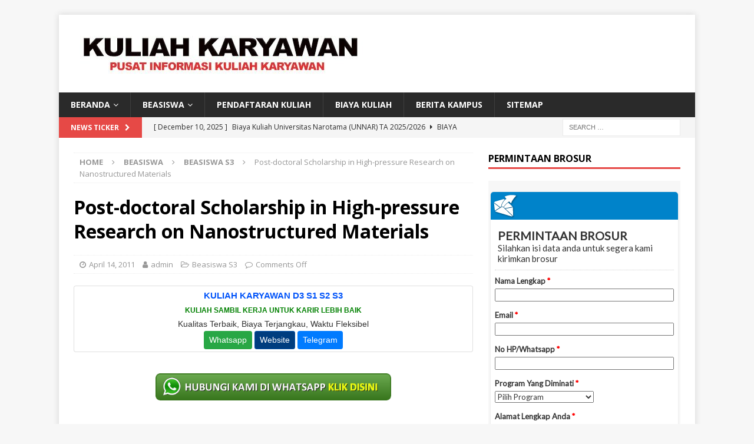

--- FILE ---
content_type: text/html; charset=UTF-8
request_url: https://perkuliahankaryawan.com/post-doctoral-scholarship-in-high-pressure-research-on-nanostructured-materials/
body_size: 13398
content:
<!DOCTYPE html>
<html class="no-js mh-one-sb" lang="en-US">
<head>
<!-- Histats.com  START  (aync)-->
<script type="text/javascript">var _Hasync= _Hasync|| [];
_Hasync.push(['Histats.start', '1,2016142,4,0,0,0,00010000']);
_Hasync.push(['Histats.fasi', '1']);
_Hasync.push(['Histats.track_hits', '']);
(function() {
var hs = document.createElement('script'); hs.type = 'text/javascript'; hs.async = true;
hs.src = ('//s10.histats.com/js15_as.js');
(document.getElementsByTagName('head')[0] || document.getElementsByTagName('body')[0]).appendChild(hs);
})();</script>
<noscript><a href="/" target="_blank"><img  src="//sstatic1.histats.com/0.gif?2016142&101" alt="" border="0"></a></noscript>
<!-- Histats.com  END  -->
<!-- Histats.com  START  (aync)-->
<script type="text/javascript">var _Hasync= _Hasync|| [];
_Hasync.push(['Histats.start', '1,3723749,4,0,0,0,00010000']);
_Hasync.push(['Histats.fasi', '1']);
_Hasync.push(['Histats.track_hits', '']);
(function() {
var hs = document.createElement('script'); hs.type = 'text/javascript'; hs.async = true;
hs.src = ('//s10.histats.com/js15_as.js');
(document.getElementsByTagName('head')[0] || document.getElementsByTagName('body')[0]).appendChild(hs);
})();</script>
<noscript><a href="/" target="_blank"><img  src="//sstatic1.histats.com/0.gif?3723749&101" alt="" border="0"></a></noscript>
<!-- Histats.com  END  -->

<!--Start of Tawk.to Script-->
<script type="text/javascript">
var Tawk_API=Tawk_API||{}, Tawk_LoadStart=new Date();
(function(){
var s1=document.createElement("script"),s0=document.getElementsByTagName("script")[0];
s1.async=true;
s1.src='https://embed.tawk.to/5eec80994a7c6258179aef29/default';
s1.charset='UTF-8';
s1.setAttribute('crossorigin','*');
s0.parentNode.insertBefore(s1,s0);
})();
</script>
<!--End of Tawk.to Script-->


<meta name="google-site-verification"content="yBcb7aNYLiAbVzy0nGvD2nU1_Fb7p0_paevf2LiUyyI" />
<meta charset="UTF-8">
<meta name="viewport" content="width=device-width, initial-scale=1.0">
<link rel="profile" href="http://gmpg.org/xfn/11" />
<meta name='robots' content='index, follow, max-image-preview:large, max-snippet:-1, max-video-preview:-1' />

	<!-- This site is optimized with the Yoast SEO plugin v26.7 - https://yoast.com/wordpress/plugins/seo/ -->
	<title>Post-doctoral Scholarship in High-pressure Research on Nanostructured Materials - Perkuliahan Karyawan</title>
	<meta name="description" content="Berikut ini Perkuliahan Karyawan menyajikan tentang Post-doctoral Scholarship in High-pressure Research on Nanostructured Materials, semoga bermanfaat" />
	<link rel="canonical" href="https://perkuliahankaryawan.com/post-doctoral-scholarship-in-high-pressure-research-on-nanostructured-materials/" />
	<meta property="og:locale" content="en_US" />
	<meta property="og:type" content="article" />
	<meta property="og:title" content="Post-doctoral Scholarship in High-pressure Research on Nanostructured Materials - Perkuliahan Karyawan" />
	<meta property="og:description" content="Berikut ini Perkuliahan Karyawan menyajikan tentang Post-doctoral Scholarship in High-pressure Research on Nanostructured Materials, semoga bermanfaat" />
	<meta property="og:url" content="https://perkuliahankaryawan.com/post-doctoral-scholarship-in-high-pressure-research-on-nanostructured-materials/" />
	<meta property="og:site_name" content="Perkuliahan Karyawan" />
	<meta property="article:published_time" content="2011-04-14T02:50:00+00:00" />
	<meta property="og:image" content="http://1.bp.blogspot.com/-8NTi2vJsFNo/TaZhL3wxd6I/AAAAAAAAA6s/lsd3LdJvxsc/s200/Lule%25C3%25A5%2BUniversity%2Bof%2BTechnology.jpg" />
	<meta name="author" content="admin" />
	<meta name="twitter:card" content="summary_large_image" />
	<meta name="twitter:label1" content="Written by" />
	<meta name="twitter:data1" content="admin" />
	<meta name="twitter:label2" content="Est. reading time" />
	<meta name="twitter:data2" content="1 minute" />
	<script type="application/ld+json" class="yoast-schema-graph">{"@context":"https://schema.org","@graph":[{"@type":"Article","@id":"https://perkuliahankaryawan.com/post-doctoral-scholarship-in-high-pressure-research-on-nanostructured-materials/#article","isPartOf":{"@id":"https://perkuliahankaryawan.com/post-doctoral-scholarship-in-high-pressure-research-on-nanostructured-materials/"},"author":{"name":"admin","@id":"http://perkuliahankaryawan.com/#/schema/person/c50a69cc4aab0e7e049fbf1a53bb8456"},"headline":"Post-doctoral Scholarship in High-pressure Research on Nanostructured Materials","datePublished":"2011-04-14T02:50:00+00:00","mainEntityOfPage":{"@id":"https://perkuliahankaryawan.com/post-doctoral-scholarship-in-high-pressure-research-on-nanostructured-materials/"},"wordCount":128,"commentCount":0,"image":{"@id":"https://perkuliahankaryawan.com/post-doctoral-scholarship-in-high-pressure-research-on-nanostructured-materials/#primaryimage"},"thumbnailUrl":"http://1.bp.blogspot.com/-8NTi2vJsFNo/TaZhL3wxd6I/AAAAAAAAA6s/lsd3LdJvxsc/s200/Lule%25C3%25A5%2BUniversity%2Bof%2BTechnology.jpg","keywords":["Doctoral","materials","nanostructured","pressure","research","scholarship"],"articleSection":["Beasiswa S3"],"inLanguage":"en-US"},{"@type":"WebPage","@id":"https://perkuliahankaryawan.com/post-doctoral-scholarship-in-high-pressure-research-on-nanostructured-materials/","url":"https://perkuliahankaryawan.com/post-doctoral-scholarship-in-high-pressure-research-on-nanostructured-materials/","name":"Post-doctoral Scholarship in High-pressure Research on Nanostructured Materials - Perkuliahan Karyawan","isPartOf":{"@id":"http://perkuliahankaryawan.com/#website"},"primaryImageOfPage":{"@id":"https://perkuliahankaryawan.com/post-doctoral-scholarship-in-high-pressure-research-on-nanostructured-materials/#primaryimage"},"image":{"@id":"https://perkuliahankaryawan.com/post-doctoral-scholarship-in-high-pressure-research-on-nanostructured-materials/#primaryimage"},"thumbnailUrl":"http://1.bp.blogspot.com/-8NTi2vJsFNo/TaZhL3wxd6I/AAAAAAAAA6s/lsd3LdJvxsc/s200/Lule%25C3%25A5%2BUniversity%2Bof%2BTechnology.jpg","datePublished":"2011-04-14T02:50:00+00:00","author":{"@id":"http://perkuliahankaryawan.com/#/schema/person/c50a69cc4aab0e7e049fbf1a53bb8456"},"description":"Berikut ini Perkuliahan Karyawan menyajikan tentang Post-doctoral Scholarship in High-pressure Research on Nanostructured Materials, semoga bermanfaat","breadcrumb":{"@id":"https://perkuliahankaryawan.com/post-doctoral-scholarship-in-high-pressure-research-on-nanostructured-materials/#breadcrumb"},"inLanguage":"en-US","potentialAction":[{"@type":"ReadAction","target":["https://perkuliahankaryawan.com/post-doctoral-scholarship-in-high-pressure-research-on-nanostructured-materials/"]}]},{"@type":"ImageObject","inLanguage":"en-US","@id":"https://perkuliahankaryawan.com/post-doctoral-scholarship-in-high-pressure-research-on-nanostructured-materials/#primaryimage","url":"http://1.bp.blogspot.com/-8NTi2vJsFNo/TaZhL3wxd6I/AAAAAAAAA6s/lsd3LdJvxsc/s200/Lule%25C3%25A5%2BUniversity%2Bof%2BTechnology.jpg","contentUrl":"http://1.bp.blogspot.com/-8NTi2vJsFNo/TaZhL3wxd6I/AAAAAAAAA6s/lsd3LdJvxsc/s200/Lule%25C3%25A5%2BUniversity%2Bof%2BTechnology.jpg"},{"@type":"BreadcrumbList","@id":"https://perkuliahankaryawan.com/post-doctoral-scholarship-in-high-pressure-research-on-nanostructured-materials/#breadcrumb","itemListElement":[{"@type":"ListItem","position":1,"name":"Home","item":"http://perkuliahankaryawan.com/"},{"@type":"ListItem","position":2,"name":"Post-doctoral Scholarship in High-pressure Research on Nanostructured Materials"}]},{"@type":"WebSite","@id":"http://perkuliahankaryawan.com/#website","url":"http://perkuliahankaryawan.com/","name":"Perkuliahan Karyawan","description":"Informasi Pendaftaran dan Biaya Perkuliahan Karyawan","potentialAction":[{"@type":"SearchAction","target":{"@type":"EntryPoint","urlTemplate":"http://perkuliahankaryawan.com/?s={search_term_string}"},"query-input":{"@type":"PropertyValueSpecification","valueRequired":true,"valueName":"search_term_string"}}],"inLanguage":"en-US"},{"@type":"Person","@id":"http://perkuliahankaryawan.com/#/schema/person/c50a69cc4aab0e7e049fbf1a53bb8456","name":"admin","image":{"@type":"ImageObject","inLanguage":"en-US","@id":"http://perkuliahankaryawan.com/#/schema/person/image/","url":"https://secure.gravatar.com/avatar/c5af9b5adaf51257099e1087723ea466e7ccd59c0b3e8ddfa84017d55d63e922?s=96&d=mm&r=g","contentUrl":"https://secure.gravatar.com/avatar/c5af9b5adaf51257099e1087723ea466e7ccd59c0b3e8ddfa84017d55d63e922?s=96&d=mm&r=g","caption":"admin"},"description":"Universitas Dian Nusantara Universitas Dian Nusantara Universitas Dian Nusantara Universitas Dian Nusantara - Reguler Universitas Dian Nusantara - Kelas Karyawan Universitas Sains Indonesia Universitas Sains Indonesia - Kelas Karyawan Universitas Sains Indonesia - Repository Universitas Sains Indonesia - Kelas Karyawan Universitas Sains Indonesia - Kelas Karyawan Universitas Sains Indonesia - Scholar Hub Universitas Sains Indonesia - Reguler Universitas Paramadina Universitas Paramadina - Repository Universitas Paramadina Universitas Paramadina - Kelas Karyawan Universitas Paramadina - Kelas Karyawan Pascasarjana Universitas Paramadina Universitas Sangga Buana Kelas Karyawan Universitas Sangga Buana Universitas Esa Unggul Pascasarjana Universitas Esa Unggul Universitas Esa Unggul- Kelas Karyawan Universitas Esa Unggul- Kelas Paralel STIE BANK BPD Jateng STIE BANK BPD Jateng Kelas Karyawan Universitas Proklamasi 45 Universitas Proklamasi 45 Kelas Karyawan Universitas Hayam Wuruk Perbanas Universitas Hayam Wuruk Perbanas Kelas Karyawan Universitas Panca Budi Universitas Panca Budi - Kelas Karyawan Universitas Nusa Megarkencana Universitas Nusa Megarkencana - Kelas Karyawan","url":"https://perkuliahankaryawan.com/author/admin/"}]}</script>
	<!-- / Yoast SEO plugin. -->


<link rel='dns-prefetch' href='//fonts.googleapis.com' />
<link rel="alternate" type="application/rss+xml" title="Perkuliahan Karyawan &raquo; Feed" href="https://perkuliahankaryawan.com/feed/" />
<link rel="alternate" title="oEmbed (JSON)" type="application/json+oembed" href="https://perkuliahankaryawan.com/wp-json/oembed/1.0/embed?url=https%3A%2F%2Fperkuliahankaryawan.com%2Fpost-doctoral-scholarship-in-high-pressure-research-on-nanostructured-materials%2F" />
<link rel="alternate" title="oEmbed (XML)" type="text/xml+oembed" href="https://perkuliahankaryawan.com/wp-json/oembed/1.0/embed?url=https%3A%2F%2Fperkuliahankaryawan.com%2Fpost-doctoral-scholarship-in-high-pressure-research-on-nanostructured-materials%2F&#038;format=xml" />
<style id='wp-img-auto-sizes-contain-inline-css' type='text/css'>
img:is([sizes=auto i],[sizes^="auto," i]){contain-intrinsic-size:3000px 1500px}
/*# sourceURL=wp-img-auto-sizes-contain-inline-css */
</style>
<style id='wp-emoji-styles-inline-css' type='text/css'>

	img.wp-smiley, img.emoji {
		display: inline !important;
		border: none !important;
		box-shadow: none !important;
		height: 1em !important;
		width: 1em !important;
		margin: 0 0.07em !important;
		vertical-align: -0.1em !important;
		background: none !important;
		padding: 0 !important;
	}
/*# sourceURL=wp-emoji-styles-inline-css */
</style>
<style id='wp-block-library-inline-css' type='text/css'>
:root{--wp-block-synced-color:#7a00df;--wp-block-synced-color--rgb:122,0,223;--wp-bound-block-color:var(--wp-block-synced-color);--wp-editor-canvas-background:#ddd;--wp-admin-theme-color:#007cba;--wp-admin-theme-color--rgb:0,124,186;--wp-admin-theme-color-darker-10:#006ba1;--wp-admin-theme-color-darker-10--rgb:0,107,160.5;--wp-admin-theme-color-darker-20:#005a87;--wp-admin-theme-color-darker-20--rgb:0,90,135;--wp-admin-border-width-focus:2px}@media (min-resolution:192dpi){:root{--wp-admin-border-width-focus:1.5px}}.wp-element-button{cursor:pointer}:root .has-very-light-gray-background-color{background-color:#eee}:root .has-very-dark-gray-background-color{background-color:#313131}:root .has-very-light-gray-color{color:#eee}:root .has-very-dark-gray-color{color:#313131}:root .has-vivid-green-cyan-to-vivid-cyan-blue-gradient-background{background:linear-gradient(135deg,#00d084,#0693e3)}:root .has-purple-crush-gradient-background{background:linear-gradient(135deg,#34e2e4,#4721fb 50%,#ab1dfe)}:root .has-hazy-dawn-gradient-background{background:linear-gradient(135deg,#faaca8,#dad0ec)}:root .has-subdued-olive-gradient-background{background:linear-gradient(135deg,#fafae1,#67a671)}:root .has-atomic-cream-gradient-background{background:linear-gradient(135deg,#fdd79a,#004a59)}:root .has-nightshade-gradient-background{background:linear-gradient(135deg,#330968,#31cdcf)}:root .has-midnight-gradient-background{background:linear-gradient(135deg,#020381,#2874fc)}:root{--wp--preset--font-size--normal:16px;--wp--preset--font-size--huge:42px}.has-regular-font-size{font-size:1em}.has-larger-font-size{font-size:2.625em}.has-normal-font-size{font-size:var(--wp--preset--font-size--normal)}.has-huge-font-size{font-size:var(--wp--preset--font-size--huge)}.has-text-align-center{text-align:center}.has-text-align-left{text-align:left}.has-text-align-right{text-align:right}.has-fit-text{white-space:nowrap!important}#end-resizable-editor-section{display:none}.aligncenter{clear:both}.items-justified-left{justify-content:flex-start}.items-justified-center{justify-content:center}.items-justified-right{justify-content:flex-end}.items-justified-space-between{justify-content:space-between}.screen-reader-text{border:0;clip-path:inset(50%);height:1px;margin:-1px;overflow:hidden;padding:0;position:absolute;width:1px;word-wrap:normal!important}.screen-reader-text:focus{background-color:#ddd;clip-path:none;color:#444;display:block;font-size:1em;height:auto;left:5px;line-height:normal;padding:15px 23px 14px;text-decoration:none;top:5px;width:auto;z-index:100000}html :where(.has-border-color){border-style:solid}html :where([style*=border-top-color]){border-top-style:solid}html :where([style*=border-right-color]){border-right-style:solid}html :where([style*=border-bottom-color]){border-bottom-style:solid}html :where([style*=border-left-color]){border-left-style:solid}html :where([style*=border-width]){border-style:solid}html :where([style*=border-top-width]){border-top-style:solid}html :where([style*=border-right-width]){border-right-style:solid}html :where([style*=border-bottom-width]){border-bottom-style:solid}html :where([style*=border-left-width]){border-left-style:solid}html :where(img[class*=wp-image-]){height:auto;max-width:100%}:where(figure){margin:0 0 1em}html :where(.is-position-sticky){--wp-admin--admin-bar--position-offset:var(--wp-admin--admin-bar--height,0px)}@media screen and (max-width:600px){html :where(.is-position-sticky){--wp-admin--admin-bar--position-offset:0px}}

/*# sourceURL=wp-block-library-inline-css */
</style><style id='global-styles-inline-css' type='text/css'>
:root{--wp--preset--aspect-ratio--square: 1;--wp--preset--aspect-ratio--4-3: 4/3;--wp--preset--aspect-ratio--3-4: 3/4;--wp--preset--aspect-ratio--3-2: 3/2;--wp--preset--aspect-ratio--2-3: 2/3;--wp--preset--aspect-ratio--16-9: 16/9;--wp--preset--aspect-ratio--9-16: 9/16;--wp--preset--color--black: #000000;--wp--preset--color--cyan-bluish-gray: #abb8c3;--wp--preset--color--white: #ffffff;--wp--preset--color--pale-pink: #f78da7;--wp--preset--color--vivid-red: #cf2e2e;--wp--preset--color--luminous-vivid-orange: #ff6900;--wp--preset--color--luminous-vivid-amber: #fcb900;--wp--preset--color--light-green-cyan: #7bdcb5;--wp--preset--color--vivid-green-cyan: #00d084;--wp--preset--color--pale-cyan-blue: #8ed1fc;--wp--preset--color--vivid-cyan-blue: #0693e3;--wp--preset--color--vivid-purple: #9b51e0;--wp--preset--gradient--vivid-cyan-blue-to-vivid-purple: linear-gradient(135deg,rgb(6,147,227) 0%,rgb(155,81,224) 100%);--wp--preset--gradient--light-green-cyan-to-vivid-green-cyan: linear-gradient(135deg,rgb(122,220,180) 0%,rgb(0,208,130) 100%);--wp--preset--gradient--luminous-vivid-amber-to-luminous-vivid-orange: linear-gradient(135deg,rgb(252,185,0) 0%,rgb(255,105,0) 100%);--wp--preset--gradient--luminous-vivid-orange-to-vivid-red: linear-gradient(135deg,rgb(255,105,0) 0%,rgb(207,46,46) 100%);--wp--preset--gradient--very-light-gray-to-cyan-bluish-gray: linear-gradient(135deg,rgb(238,238,238) 0%,rgb(169,184,195) 100%);--wp--preset--gradient--cool-to-warm-spectrum: linear-gradient(135deg,rgb(74,234,220) 0%,rgb(151,120,209) 20%,rgb(207,42,186) 40%,rgb(238,44,130) 60%,rgb(251,105,98) 80%,rgb(254,248,76) 100%);--wp--preset--gradient--blush-light-purple: linear-gradient(135deg,rgb(255,206,236) 0%,rgb(152,150,240) 100%);--wp--preset--gradient--blush-bordeaux: linear-gradient(135deg,rgb(254,205,165) 0%,rgb(254,45,45) 50%,rgb(107,0,62) 100%);--wp--preset--gradient--luminous-dusk: linear-gradient(135deg,rgb(255,203,112) 0%,rgb(199,81,192) 50%,rgb(65,88,208) 100%);--wp--preset--gradient--pale-ocean: linear-gradient(135deg,rgb(255,245,203) 0%,rgb(182,227,212) 50%,rgb(51,167,181) 100%);--wp--preset--gradient--electric-grass: linear-gradient(135deg,rgb(202,248,128) 0%,rgb(113,206,126) 100%);--wp--preset--gradient--midnight: linear-gradient(135deg,rgb(2,3,129) 0%,rgb(40,116,252) 100%);--wp--preset--font-size--small: 13px;--wp--preset--font-size--medium: 20px;--wp--preset--font-size--large: 36px;--wp--preset--font-size--x-large: 42px;--wp--preset--spacing--20: 0.44rem;--wp--preset--spacing--30: 0.67rem;--wp--preset--spacing--40: 1rem;--wp--preset--spacing--50: 1.5rem;--wp--preset--spacing--60: 2.25rem;--wp--preset--spacing--70: 3.38rem;--wp--preset--spacing--80: 5.06rem;--wp--preset--shadow--natural: 6px 6px 9px rgba(0, 0, 0, 0.2);--wp--preset--shadow--deep: 12px 12px 50px rgba(0, 0, 0, 0.4);--wp--preset--shadow--sharp: 6px 6px 0px rgba(0, 0, 0, 0.2);--wp--preset--shadow--outlined: 6px 6px 0px -3px rgb(255, 255, 255), 6px 6px rgb(0, 0, 0);--wp--preset--shadow--crisp: 6px 6px 0px rgb(0, 0, 0);}:where(.is-layout-flex){gap: 0.5em;}:where(.is-layout-grid){gap: 0.5em;}body .is-layout-flex{display: flex;}.is-layout-flex{flex-wrap: wrap;align-items: center;}.is-layout-flex > :is(*, div){margin: 0;}body .is-layout-grid{display: grid;}.is-layout-grid > :is(*, div){margin: 0;}:where(.wp-block-columns.is-layout-flex){gap: 2em;}:where(.wp-block-columns.is-layout-grid){gap: 2em;}:where(.wp-block-post-template.is-layout-flex){gap: 1.25em;}:where(.wp-block-post-template.is-layout-grid){gap: 1.25em;}.has-black-color{color: var(--wp--preset--color--black) !important;}.has-cyan-bluish-gray-color{color: var(--wp--preset--color--cyan-bluish-gray) !important;}.has-white-color{color: var(--wp--preset--color--white) !important;}.has-pale-pink-color{color: var(--wp--preset--color--pale-pink) !important;}.has-vivid-red-color{color: var(--wp--preset--color--vivid-red) !important;}.has-luminous-vivid-orange-color{color: var(--wp--preset--color--luminous-vivid-orange) !important;}.has-luminous-vivid-amber-color{color: var(--wp--preset--color--luminous-vivid-amber) !important;}.has-light-green-cyan-color{color: var(--wp--preset--color--light-green-cyan) !important;}.has-vivid-green-cyan-color{color: var(--wp--preset--color--vivid-green-cyan) !important;}.has-pale-cyan-blue-color{color: var(--wp--preset--color--pale-cyan-blue) !important;}.has-vivid-cyan-blue-color{color: var(--wp--preset--color--vivid-cyan-blue) !important;}.has-vivid-purple-color{color: var(--wp--preset--color--vivid-purple) !important;}.has-black-background-color{background-color: var(--wp--preset--color--black) !important;}.has-cyan-bluish-gray-background-color{background-color: var(--wp--preset--color--cyan-bluish-gray) !important;}.has-white-background-color{background-color: var(--wp--preset--color--white) !important;}.has-pale-pink-background-color{background-color: var(--wp--preset--color--pale-pink) !important;}.has-vivid-red-background-color{background-color: var(--wp--preset--color--vivid-red) !important;}.has-luminous-vivid-orange-background-color{background-color: var(--wp--preset--color--luminous-vivid-orange) !important;}.has-luminous-vivid-amber-background-color{background-color: var(--wp--preset--color--luminous-vivid-amber) !important;}.has-light-green-cyan-background-color{background-color: var(--wp--preset--color--light-green-cyan) !important;}.has-vivid-green-cyan-background-color{background-color: var(--wp--preset--color--vivid-green-cyan) !important;}.has-pale-cyan-blue-background-color{background-color: var(--wp--preset--color--pale-cyan-blue) !important;}.has-vivid-cyan-blue-background-color{background-color: var(--wp--preset--color--vivid-cyan-blue) !important;}.has-vivid-purple-background-color{background-color: var(--wp--preset--color--vivid-purple) !important;}.has-black-border-color{border-color: var(--wp--preset--color--black) !important;}.has-cyan-bluish-gray-border-color{border-color: var(--wp--preset--color--cyan-bluish-gray) !important;}.has-white-border-color{border-color: var(--wp--preset--color--white) !important;}.has-pale-pink-border-color{border-color: var(--wp--preset--color--pale-pink) !important;}.has-vivid-red-border-color{border-color: var(--wp--preset--color--vivid-red) !important;}.has-luminous-vivid-orange-border-color{border-color: var(--wp--preset--color--luminous-vivid-orange) !important;}.has-luminous-vivid-amber-border-color{border-color: var(--wp--preset--color--luminous-vivid-amber) !important;}.has-light-green-cyan-border-color{border-color: var(--wp--preset--color--light-green-cyan) !important;}.has-vivid-green-cyan-border-color{border-color: var(--wp--preset--color--vivid-green-cyan) !important;}.has-pale-cyan-blue-border-color{border-color: var(--wp--preset--color--pale-cyan-blue) !important;}.has-vivid-cyan-blue-border-color{border-color: var(--wp--preset--color--vivid-cyan-blue) !important;}.has-vivid-purple-border-color{border-color: var(--wp--preset--color--vivid-purple) !important;}.has-vivid-cyan-blue-to-vivid-purple-gradient-background{background: var(--wp--preset--gradient--vivid-cyan-blue-to-vivid-purple) !important;}.has-light-green-cyan-to-vivid-green-cyan-gradient-background{background: var(--wp--preset--gradient--light-green-cyan-to-vivid-green-cyan) !important;}.has-luminous-vivid-amber-to-luminous-vivid-orange-gradient-background{background: var(--wp--preset--gradient--luminous-vivid-amber-to-luminous-vivid-orange) !important;}.has-luminous-vivid-orange-to-vivid-red-gradient-background{background: var(--wp--preset--gradient--luminous-vivid-orange-to-vivid-red) !important;}.has-very-light-gray-to-cyan-bluish-gray-gradient-background{background: var(--wp--preset--gradient--very-light-gray-to-cyan-bluish-gray) !important;}.has-cool-to-warm-spectrum-gradient-background{background: var(--wp--preset--gradient--cool-to-warm-spectrum) !important;}.has-blush-light-purple-gradient-background{background: var(--wp--preset--gradient--blush-light-purple) !important;}.has-blush-bordeaux-gradient-background{background: var(--wp--preset--gradient--blush-bordeaux) !important;}.has-luminous-dusk-gradient-background{background: var(--wp--preset--gradient--luminous-dusk) !important;}.has-pale-ocean-gradient-background{background: var(--wp--preset--gradient--pale-ocean) !important;}.has-electric-grass-gradient-background{background: var(--wp--preset--gradient--electric-grass) !important;}.has-midnight-gradient-background{background: var(--wp--preset--gradient--midnight) !important;}.has-small-font-size{font-size: var(--wp--preset--font-size--small) !important;}.has-medium-font-size{font-size: var(--wp--preset--font-size--medium) !important;}.has-large-font-size{font-size: var(--wp--preset--font-size--large) !important;}.has-x-large-font-size{font-size: var(--wp--preset--font-size--x-large) !important;}
/*# sourceURL=global-styles-inline-css */
</style>

<style id='classic-theme-styles-inline-css' type='text/css'>
/*! This file is auto-generated */
.wp-block-button__link{color:#fff;background-color:#32373c;border-radius:9999px;box-shadow:none;text-decoration:none;padding:calc(.667em + 2px) calc(1.333em + 2px);font-size:1.125em}.wp-block-file__button{background:#32373c;color:#fff;text-decoration:none}
/*# sourceURL=/wp-includes/css/classic-themes.min.css */
</style>
<link rel='stylesheet' id='mh-magazine-css' href='https://perkuliahankaryawan.com/wp-content/themes/mh-magazine/style.css?ver=3.8.2' type='text/css' media='all' />
<link rel='stylesheet' id='mh-font-awesome-css' href='https://perkuliahankaryawan.com/wp-content/themes/mh-magazine/includes/font-awesome.min.css' type='text/css' media='all' />
<link rel='stylesheet' id='mh-google-fonts-css' href='https://fonts.googleapis.com/css?family=Open+Sans:300,400,400italic,600,700' type='text/css' media='all' />
<script type="text/javascript" src="https://perkuliahankaryawan.com/wp-includes/js/jquery/jquery.min.js?ver=3.7.1" id="jquery-core-js"></script>
<script type="text/javascript" src="https://perkuliahankaryawan.com/wp-includes/js/jquery/jquery-migrate.min.js?ver=3.4.1" id="jquery-migrate-js"></script>
<script type="text/javascript" id="jquery-js-after">
/* <![CDATA[ */
jQuery(document).ready(function() {
	jQuery(".1b613538d2ca99f685d6742af534032f").click(function() {
		jQuery.post(
			"https://perkuliahankaryawan.com/wp-admin/admin-ajax.php", {
				"action": "quick_adsense_onpost_ad_click",
				"quick_adsense_onpost_ad_index": jQuery(this).attr("data-index"),
				"quick_adsense_nonce": "79c29a891f",
			}, function(response) { }
		);
	});
});

//# sourceURL=jquery-js-after
/* ]]> */
</script>
<script type="text/javascript" src="https://perkuliahankaryawan.com/wp-content/themes/mh-magazine/js/scripts.js?ver=3.8.2" id="mh-scripts-js"></script>
<link rel="https://api.w.org/" href="https://perkuliahankaryawan.com/wp-json/" /><link rel="alternate" title="JSON" type="application/json" href="https://perkuliahankaryawan.com/wp-json/wp/v2/posts/5504" /><link rel="EditURI" type="application/rsd+xml" title="RSD" href="https://perkuliahankaryawan.com/xmlrpc.php?rsd" />
<meta name="generator" content="WordPress 6.9" />
<link rel='shortlink' href='https://perkuliahankaryawan.com/?p=5504' />
<!--[if lt IE 9]>
<script src="https://perkuliahankaryawan.com/wp-content/themes/mh-magazine/js/css3-mediaqueries.js"></script>
<![endif]-->
<link rel="icon" href="https://perkuliahankaryawan.com/wp-content/uploads/2016/12/cropped-ScholarshipIcon-32x32.png" sizes="32x32" />
<link rel="icon" href="https://perkuliahankaryawan.com/wp-content/uploads/2016/12/cropped-ScholarshipIcon-192x192.png" sizes="192x192" />
<link rel="apple-touch-icon" href="https://perkuliahankaryawan.com/wp-content/uploads/2016/12/cropped-ScholarshipIcon-180x180.png" />
<meta name="msapplication-TileImage" content="https://perkuliahankaryawan.com/wp-content/uploads/2016/12/cropped-ScholarshipIcon-270x270.png" />
</head>
<body id="mh-mobile" class="wp-singular post-template-default single single-post postid-5504 single-format-standard wp-custom-logo wp-theme-mh-magazine mh-boxed-layout mh-right-sb mh-loop-layout1 mh-widget-layout1 mh-loop-hide-caption" itemscope="itemscope" itemtype="http://schema.org/WebPage">
<div class="mh-container mh-container-outer">
<div class="mh-header-nav-mobile clearfix"></div>
	<div class="mh-preheader">
    	<div class="mh-container mh-container-inner mh-row clearfix">
							<div class="mh-header-bar-content mh-header-bar-top-left mh-col-2-3 clearfix">
									</div>
										<div class="mh-header-bar-content mh-header-bar-top-right mh-col-1-3 clearfix">
									</div>
					</div>
	</div>
<header class="mh-header" itemscope="itemscope" itemtype="http://schema.org/WPHeader">
	<div class="mh-container mh-container-inner clearfix">
		<div class="mh-custom-header clearfix">
<div class="mh-header-columns mh-row clearfix">
<div class="mh-col-1-1 mh-site-identity">
<div class="mh-site-logo" role="banner" itemscope="itemscope" itemtype="http://schema.org/Brand">
<a href="https://perkuliahankaryawan.com/" class="custom-logo-link" rel="home"><img width="504" height="92" src="https://perkuliahankaryawan.com/wp-content/uploads/2022/02/cropped-Kuliah-KARYAWAN-LOGO.jpg" class="custom-logo" alt="Perkuliahan Karyawan" decoding="async" srcset="https://perkuliahankaryawan.com/wp-content/uploads/2022/02/cropped-Kuliah-KARYAWAN-LOGO.jpg 504w, https://perkuliahankaryawan.com/wp-content/uploads/2022/02/cropped-Kuliah-KARYAWAN-LOGO-300x55.jpg 300w" sizes="(max-width: 504px) 100vw, 504px" /></a></div>
</div>
</div>
</div>
	</div>
	<div class="mh-main-nav-wrap">
		<nav class="mh-navigation mh-main-nav mh-container mh-container-inner clearfix" itemscope="itemscope" itemtype="http://schema.org/SiteNavigationElement">
			<div class="menu-menu-bawah-container"><ul id="menu-menu-bawah" class="menu"><li id="menu-item-8447" class="menu-item menu-item-type-custom menu-item-object-custom menu-item-home menu-item-has-children menu-item-8447"><a href="http://perkuliahankaryawan.com">BERANDA</a>
<ul class="sub-menu">
	<li id="menu-item-22207" class="menu-item menu-item-type-custom menu-item-object-custom menu-item-22207"><a href="http://perkuliahankaryawan.com/sitemap.xml">Sitemap</a></li>
</ul>
</li>
<li id="menu-item-9883" class="menu-item menu-item-type-post_type menu-item-object-post menu-item-has-children menu-item-9883"><a href="https://perkuliahankaryawan.com/beasiswa/">BEASISWA</a>
<ul class="sub-menu">
	<li id="menu-item-7636" class="menu-item menu-item-type-taxonomy menu-item-object-category menu-item-7636"><a href="https://perkuliahankaryawan.com/category/beasiswa/beasiswa-s1/">Beasiswa S1</a></li>
	<li id="menu-item-7634" class="menu-item menu-item-type-taxonomy menu-item-object-category menu-item-7634"><a href="https://perkuliahankaryawan.com/category/beasiswa/beasiswa-s2/">Beasiswa S2</a></li>
	<li id="menu-item-7635" class="menu-item menu-item-type-taxonomy menu-item-object-category current-post-ancestor current-menu-parent current-post-parent menu-item-7635"><a href="https://perkuliahankaryawan.com/category/beasiswa/beasiswa-s3/">Beasiswa S3</a></li>
	<li id="menu-item-7637" class="menu-item menu-item-type-taxonomy menu-item-object-category menu-item-7637"><a href="https://perkuliahankaryawan.com/category/beasiswa/fellowships/">Fellowships</a></li>
	<li id="menu-item-7638" class="menu-item menu-item-type-taxonomy menu-item-object-category menu-item-7638"><a href="https://perkuliahankaryawan.com/category/beasiswa/non-gelar/">Beasiswa Non Gelar</a></li>
	<li id="menu-item-9884" class="menu-item menu-item-type-taxonomy menu-item-object-category menu-item-9884"><a href="https://perkuliahankaryawan.com/category/beasiswa/beasiswa-kuliah-luar-negeri/">Beasiswa Luar Negeri</a></li>
</ul>
</li>
<li id="menu-item-9940" class="menu-item menu-item-type-taxonomy menu-item-object-category menu-item-9940"><a href="https://perkuliahankaryawan.com/category/pendaftaran-kuliah/">Pendaftaran Kuliah</a></li>
<li id="menu-item-18215" class="menu-item menu-item-type-taxonomy menu-item-object-category menu-item-18215"><a href="https://perkuliahankaryawan.com/category/biaya-kuliah/">Biaya Kuliah</a></li>
<li id="menu-item-9896" class="menu-item menu-item-type-taxonomy menu-item-object-category menu-item-9896"><a href="https://perkuliahankaryawan.com/category/berita-kampus/">Berita Kampus</a></li>
<li id="menu-item-21483" class="menu-item menu-item-type-custom menu-item-object-custom menu-item-21483"><a href="http://perkuliahankaryawan.com/sitemap.xml">SITEMAP</a></li>
</ul></div>		</nav>
	</div>
	</header>
	<div class="mh-subheader">
		<div class="mh-container mh-container-inner mh-row clearfix">
							<div class="mh-header-bar-content mh-header-bar-bottom-left mh-col-2-3 clearfix">
											<div class="mh-header-ticker mh-header-ticker-bottom">
							<div class="mh-ticker-bottom">
			<div class="mh-ticker-title mh-ticker-title-bottom">
			News Ticker<i class="fa fa-chevron-right"></i>		</div>
		<div class="mh-ticker-content mh-ticker-content-bottom">
		<ul id="mh-ticker-loop-bottom">				<li class="mh-ticker-item mh-ticker-item-bottom">
					<a href="https://perkuliahankaryawan.com/biaya-kuliah-universitas-narotama-unnar-ta-2025-2026/" title="Biaya Kuliah Universitas Narotama (UNNAR) TA 2025/2026">
						<span class="mh-ticker-item-date mh-ticker-item-date-bottom">
                        	[ December 10, 2025 ]                        </span>
						<span class="mh-ticker-item-title mh-ticker-item-title-bottom">
							Biaya Kuliah Universitas Narotama (UNNAR) TA 2025/2026						</span>
													<span class="mh-ticker-item-cat mh-ticker-item-cat-bottom">
								<i class="fa fa-caret-right"></i>
																Biaya Kuliah							</span>
											</a>
				</li>				<li class="mh-ticker-item mh-ticker-item-bottom">
					<a href="https://perkuliahankaryawan.com/biaya-kuliah-s2-universitas-narotama-unnar-ta-2025-2026/" title="Biaya Kuliah S2 Universitas Narotama (UNNAR) TA 2025/2026">
						<span class="mh-ticker-item-date mh-ticker-item-date-bottom">
                        	[ December 10, 2025 ]                        </span>
						<span class="mh-ticker-item-title mh-ticker-item-title-bottom">
							Biaya Kuliah S2 Universitas Narotama (UNNAR) TA 2025/2026						</span>
													<span class="mh-ticker-item-cat mh-ticker-item-cat-bottom">
								<i class="fa fa-caret-right"></i>
																Biaya Kuliah							</span>
											</a>
				</li>				<li class="mh-ticker-item mh-ticker-item-bottom">
					<a href="https://perkuliahankaryawan.com/biaya-kuliah-universitas-bhayangkara-surabaya-ubhara-ta-2025-2026/" title="Biaya Kuliah Universitas Bhayangkara Surabaya (UBHARA) TA 2025/2026">
						<span class="mh-ticker-item-date mh-ticker-item-date-bottom">
                        	[ December 10, 2025 ]                        </span>
						<span class="mh-ticker-item-title mh-ticker-item-title-bottom">
							Biaya Kuliah Universitas Bhayangkara Surabaya (UBHARA) TA 2025/2026						</span>
													<span class="mh-ticker-item-cat mh-ticker-item-cat-bottom">
								<i class="fa fa-caret-right"></i>
																Biaya Kuliah							</span>
											</a>
				</li>				<li class="mh-ticker-item mh-ticker-item-bottom">
					<a href="https://perkuliahankaryawan.com/biaya-kuliah-kelas-sore-universitas-bhayangkara-surabaya-ubhara-ta-2025-2026/" title="Biaya Kuliah Kelas Sore Universitas Bhayangkara Surabaya (UBHARA) TA 2025/2026">
						<span class="mh-ticker-item-date mh-ticker-item-date-bottom">
                        	[ December 10, 2025 ]                        </span>
						<span class="mh-ticker-item-title mh-ticker-item-title-bottom">
							Biaya Kuliah Kelas Sore Universitas Bhayangkara Surabaya (UBHARA) TA 2025/2026						</span>
													<span class="mh-ticker-item-cat mh-ticker-item-cat-bottom">
								<i class="fa fa-caret-right"></i>
																Biaya Kuliah							</span>
											</a>
				</li>				<li class="mh-ticker-item mh-ticker-item-bottom">
					<a href="https://perkuliahankaryawan.com/biaya-kuliah-sekolah-tinggi-ilmu-ekonomi-cendekia-karya-utama-stie-cendekiaku-ta-2025-2026/" title="Biaya Kuliah Sekolah Tinggi Ilmu Ekonomi Cendekia Karya Utama (STIE Cendekiaku) TA 2025/2026">
						<span class="mh-ticker-item-date mh-ticker-item-date-bottom">
                        	[ December 10, 2025 ]                        </span>
						<span class="mh-ticker-item-title mh-ticker-item-title-bottom">
							Biaya Kuliah Sekolah Tinggi Ilmu Ekonomi Cendekia Karya Utama (STIE Cendekiaku) TA 2025/2026						</span>
													<span class="mh-ticker-item-cat mh-ticker-item-cat-bottom">
								<i class="fa fa-caret-right"></i>
																Biaya Kuliah							</span>
											</a>
				</li>		</ul>
	</div>
</div>						</div>
									</div>
										<div class="mh-header-bar-content mh-header-bar-bottom-right mh-col-1-3 clearfix">
											<aside class="mh-header-search mh-header-search-bottom">
							<form role="search" method="get" class="search-form" action="https://perkuliahankaryawan.com/">
				<label>
					<span class="screen-reader-text">Search for:</span>
					<input type="search" class="search-field" placeholder="Search &hellip;" value="" name="s" />
				</label>
				<input type="submit" class="search-submit" value="Search" />
			</form>						</aside>
									</div>
					</div>
	</div>
<div class="mh-wrapper clearfix">
	<div class="mh-main clearfix">
		<div id="main-content" class="mh-content" role="main" itemprop="mainContentOfPage"><nav class="mh-breadcrumb"><span itemscope itemtype="http://data-vocabulary.org/Breadcrumb"><a href="https://perkuliahankaryawan.com" itemprop="url"><span itemprop="title">Home</span></a></span><span class="mh-breadcrumb-delimiter"><i class="fa fa-angle-right"></i></span><a href="https://perkuliahankaryawan.com/category/beasiswa/">Beasiswa</a><span class="mh-breadcrumb-delimiter"><i class="fa fa-angle-right"></i></span><span itemscope itemtype="http://data-vocabulary.org/Breadcrumb"><a href="https://perkuliahankaryawan.com/category/beasiswa/beasiswa-s3/" itemprop="url"><span itemprop="title">Beasiswa S3</span></a></span><span class="mh-breadcrumb-delimiter"><i class="fa fa-angle-right"></i></span>Post-doctoral Scholarship in High-pressure Research on Nanostructured Materials</nav>
<article id="post-5504" class="post-5504 post type-post status-publish format-standard hentry category-beasiswa-s3 tag-doctoral tag-materials tag-nanostructured tag-pressure tag-research tag-scholarship">
	<header class="entry-header clearfix"><h1 class="entry-title">Post-doctoral Scholarship in High-pressure Research on Nanostructured Materials</h1><div class="mh-meta entry-meta">
<span class="entry-meta-date updated"><i class="fa fa-clock-o"></i><a href="https://perkuliahankaryawan.com/2011/04/">April 14, 2011</a></span>
<span class="entry-meta-author author vcard"><i class="fa fa-user"></i><a class="fn" href="https://perkuliahankaryawan.com/author/admin/">admin</a></span>
<span class="entry-meta-categories"><i class="fa fa-folder-open-o"></i><a href="https://perkuliahankaryawan.com/category/beasiswa/beasiswa-s3/" rel="category tag">Beasiswa S3</a></span>
<span class="entry-meta-comments"><i class="fa fa-comment-o"></i><span class="mh-comment-count-link">Comments Off<span class="screen-reader-text"> on Post-doctoral Scholarship in High-pressure Research on Nanostructured Materials</span></span></span>
</div>
	</header>
	
	<div id="divglobalbysikose1"></div>
<script type="text/javascript" src="//kelaskaryawan.web.id/global/vendor/global.js"></script>
<script type="text/javascript">
   Global.init([1]);
   Global.createGlobal();
</script>
	
	
		<div class="entry-content clearfix">
		<center>
<a href="https://api.whatsapp.com/send?phone=628111977672&text=Saya%20minta%20informasi%20Kelas%20Karyawan%20Universitas%20di%20daerah%20.." target="_blank" ><img class="aligncenter wp-image-996 size-medium" src="https://www.pusatinformasibeasiswa.com/wp-content/uploads/2021/01/wagif.gif" alt="" width="400" /></a>
</center><br>
		<div class="1b613538d2ca99f685d6742af534032f" data-index="1" style="float: none; margin:0px;">
<div id="divglobalbysikose1"></div>
<script type="text/javascript" src="//kelaskaryawan.web.id/global/vendor/global.js"></script>
<script type="text/javascript">
   Global.init([1]);
   Global.createGlobal();
</script>
</div>
<p><a href="http://1.bp.blogspot.com/-8NTi2vJsFNo/TaZhL3wxd6I/AAAAAAAAA6s/lsd3LdJvxsc/s1600/Lule%25C3%25A5%2BUniversity%2Bof%2BTechnology.jpg"><img decoding="async" src="http://1.bp.blogspot.com/-8NTi2vJsFNo/TaZhL3wxd6I/AAAAAAAAA6s/lsd3LdJvxsc/s200/Lule%25C3%25A5%2BUniversity%2Bof%2BTechnology.jpg" alt="" border="0"></a>The Division of Physics at Luleå University of Technology (LTU)  invites highly motivated candidates with an interest to carry out  research on nanostructured materials in experimental high pressure  Materials Physics to apply for a post-doctoral scholarship. </p>
<p>For further information about the Division of Physics, LTU, the  research group and current research projects please contact Prof.  Alexander Soldatov, phone 0920 49 11 36, e-mail <a href="mailto:alexander.soldatov@ltu.se">alexander.soldatov@ltu.se</a> or visit our web pages, se links below.</p>
<p>Interested candidates should submit their applications with<strong> reference number 686-11 </strong>including:  a letter of motivation outlining experience and  research interests,  CV, publication list and names and addresses of three references to the  Registrar, Luleå University of Technology, 971 87 Luleå. Applications by  e-mail are accepted.</p>
<p><span></span></p>
<p><strong>Application Deadline : 15 April 2011 </strong></p>
<p> Visit <a href="http://www.ltu.se/omltu/stipendier/d21803/d21806/1.67754?l=en"> Official Website</a>.</p>
<div class="1b613538d2ca99f685d6742af534032f" data-index="2" style="float: none; margin:0px;">
<h3 style="text-align: left;">PERMINTAAN BROSUR</h3>
<p style="text-align: left;">Ingin dikirimkan Brosur Cetak atau Digital kampus ini, silahkan isi Form di bawah ini</p>
	<script src="https://www.emailmeform.com/builder/forms/jsform/HE2G4MBJ90d7raSbai56L7V4" type="text/javascript"></script>
</div>

<div style="font-size: 0px; height: 0px; line-height: 0px; margin: 0; padding: 0; clear: both;"></div>	</div>
	
	<br>
		<br>

	
	
	<div class="entry-tags clearfix"><i class="fa fa-tag"></i><ul><li><a href="https://perkuliahankaryawan.com/tag/doctoral/" rel="tag">Doctoral</a></li><li><a href="https://perkuliahankaryawan.com/tag/materials/" rel="tag">materials</a></li><li><a href="https://perkuliahankaryawan.com/tag/nanostructured/" rel="tag">nanostructured</a></li><li><a href="https://perkuliahankaryawan.com/tag/pressure/" rel="tag">pressure</a></li><li><a href="https://perkuliahankaryawan.com/tag/research/" rel="tag">research</a></li><li><a href="https://perkuliahankaryawan.com/tag/scholarship/" rel="tag">scholarship</a></li></ul></div></article><div class="mh-author-box clearfix">
	<figure class="mh-author-box-avatar">
		<img alt='' src='https://secure.gravatar.com/avatar/c5af9b5adaf51257099e1087723ea466e7ccd59c0b3e8ddfa84017d55d63e922?s=125&#038;d=mm&#038;r=g' srcset='https://secure.gravatar.com/avatar/c5af9b5adaf51257099e1087723ea466e7ccd59c0b3e8ddfa84017d55d63e922?s=250&#038;d=mm&#038;r=g 2x' class='avatar avatar-125 photo' height='125' width='125' decoding='async'/>	</figure>
	<div class="mh-author-box-header">
		<span class="mh-author-box-name">
			About admin		</span>
					<span class="mh-author-box-postcount">
				<a href="https://perkuliahankaryawan.com/author/admin/" title="More articles written by admin'">
					7368 Articles				</a>
			</span>
			</div>
			<div class="mh-author-box-bio">
			<a href="https://undira.ac.id/">Universitas Dian Nusantara</a>
 	<a href="https://repository.undira.ac.id/">Universitas Dian Nusantara</a>
 	<a href="https://jurnal.undira.ac.id/">Universitas Dian Nusantara</a>
 	<a href="https://reguler.undira.ac.id/">Universitas Dian Nusantara - Reguler</a>
 	<a href="https://kk.undira.ac.id/">Universitas Dian Nusantara - Kelas Karyawan</a>
 	<a href="https://sains.ac.id">Universitas Sains Indonesia</a>
 	<a href="https://kk.sains.ac.id">Universitas Sains Indonesia - Kelas Karyawan</a>
 	<a href="https://repository.sains.ac.id">Universitas Sains Indonesia - Repository</a>
 	<a href="https://kk.sains.ac.id">Universitas Sains Indonesia - Kelas Karyawan</a>
 	<a href="https://ojs.sains.ac.id">Universitas Sains Indonesia - Kelas Karyawan</a>
 	<a href="https://kk.sains.ac.id/hub/">Universitas Sains Indonesia - Scholar Hub</a>
 	<a href="https://pmb.sains.ac.id">Universitas Sains Indonesia - Reguler</a>
 	<a href="https://paramadina.ac.id/">Universitas Paramadina</a>
 	<a href="https://repository.paramadina.ac.id/">Universitas Paramadina - Repository</a>
        <a href="https://journal.paramadina.ac.id/">Universitas Paramadina</a>
 	<a href="https://pkp.paramadina.ac.id/">Universitas Paramadina - Kelas Karyawan</a>
 	<a href="https://pkp.paramadina.ac.id/scholarhub/">Universitas Paramadina - Kelas Karyawan</a>
 	<a href="https://pasca.paramadina.ac.id/">Pascasarjana Universitas Paramadina</a>
 	<a href="https://sanggabuana.ac.id/">Universitas Sangga Buana</a>
 	<a href="https://kk.sanggabuana.ac.id/">Kelas Karyawan Universitas Sangga Buana</a>
	<a href="https://esaunggul.ac.id/">Universitas Esa Unggul</a> 
	<a href="https://pasca.esaunggul.ac.id/">Pascasarjana Universitas Esa Unggul</a>
 	<a href="https://kk.esaunggul.ac.id/">Universitas Esa Unggul- Kelas Karyawan</a>
 	<a href="https://kp.esaunggul.ac.id/">Universitas Esa Unggul- Kelas Paralel</a>
 	<a href="https://stiebankbpdjateng.ac.id/">STIE BANK BPD Jateng</a>
 	<a href="https://kk.stiebankbpdjateng.ac.id/">STIE BANK BPD Jateng Kelas Karyawan</a>
 	<a href="https://up45.ac.id/">Universitas Proklamasi 45</a>
 	<a href="https://kk.up45.ac.id/">Universitas Proklamasi 45 Kelas Karyawan</a>
 	<a href="https://perbanas.ac.id/">Universitas Hayam Wuruk Perbanas</a>
 	<a href="https://kk.perbanas.ac.id/">Universitas Hayam Wuruk Perbanas Kelas Karyawan</a>
 	<a href="https://pancabudi.ac.id/">Universitas Panca Budi</a>
	<a href="https://kk.pancabudi.ac.id/">Universitas Panca Budi - Kelas Karyawan</a>
 	<a href="https://unmeka.ac.id">Universitas Nusa Megarkencana</a>
 	<a href="https://kk.unmeka.ac.id">Universitas Nusa Megarkencana - Kelas Karyawan</a>		</div>
	</div><nav class="mh-post-nav mh-row clearfix" itemscope="itemscope" itemtype="http://schema.org/SiteNavigationElement">
<div class="mh-col-1-2 mh-post-nav-item mh-post-nav-prev">
<a href="https://perkuliahankaryawan.com/fellowships-for-ph-d-students-at-the-international-graduate-school-of-chemistry-at-the-university-of-muenster/" rel="prev"><span>Previous</span><p>Fellowships for Ph.D. students at the International Graduate School of Chemistry at the University of Muenster</p></a></div>
<div class="mh-col-1-2 mh-post-nav-item mh-post-nav-next">
<a href="https://perkuliahankaryawan.com/phd-in-the-dynamics-and-environmental-impact-of-sub-surface-peat-fires/" rel="next"><span>Next</span><p>PhD in the Dynamics and Environmental Impact of Sub-surface Peat Fires</p></a></div>
</nav>
<section class="mh-related-content">
<h3 class="mh-widget-title mh-related-content-title">
<span class="mh-widget-title-inner">Related Articles</span></h3>
<div class="mh-related-wrap mh-row clearfix">
<div class="mh-col-1-3 mh-posts-grid-col clearfix">
<article class="post-5619 format-standard mh-posts-grid-item clearfix">
	<figure class="mh-posts-grid-thumb">
		<a class="mh-thumb-icon mh-thumb-icon-small-mobile" href="https://perkuliahankaryawan.com/msc-clinical-trials-by-distance-learning-scholarship-london-school-of-hygiene-tropical-medicine-uk/" title="MSc Clinical Trials by Distance Learning Scholarship, London School of Hygiene &amp; Tropical Medicine, UK"><img class="mh-image-placeholder" src="https://perkuliahankaryawan.com/wp-content/themes/mh-magazine/images/placeholder-medium.png" alt="No Picture" />		</a>
					<div class="mh-image-caption mh-posts-grid-caption">
				Beasiswa S2			</div>
			</figure>
	<h3 class="entry-title mh-posts-grid-title">
		<a href="https://perkuliahankaryawan.com/msc-clinical-trials-by-distance-learning-scholarship-london-school-of-hygiene-tropical-medicine-uk/" title="MSc Clinical Trials by Distance Learning Scholarship, London School of Hygiene &amp; Tropical Medicine, UK" rel="bookmark">
			MSc Clinical Trials by Distance Learning Scholarship, London School of Hygiene &amp; Tropical Medicine, UK		</a>
	</h3>
	<div class="mh-meta entry-meta">
<span class="entry-meta-date updated"><i class="fa fa-clock-o"></i><a href="https://perkuliahankaryawan.com/2011/03/">March 22, 2011</a></span>
<span class="entry-meta-author author vcard"><i class="fa fa-user"></i><a class="fn" href="https://perkuliahankaryawan.com/author/admin/">admin</a></span>
<span class="entry-meta-categories"><i class="fa fa-folder-open-o"></i><a href="https://perkuliahankaryawan.com/category/beasiswa/beasiswa-s2/" rel="category tag">Beasiswa S2</a></span>
<span class="entry-meta-comments"><i class="fa fa-comment-o"></i><span class="mh-comment-count-link">Comments Off<span class="screen-reader-text"> on MSc Clinical Trials by Distance Learning Scholarship, London School of Hygiene &amp; Tropical Medicine, UK</span></span></span>
</div>
	<div class="mh-posts-grid-excerpt clearfix">
		<div class="mh-excerpt"><p>Applications are open for one scholarship to study the Distance Learning MSc Clinical Trials (CT) course commencing October 2011. This scholarship is offered by GlaxoSmithKline (GSK). FundingThe scholarship covers full tuition fees to study the <a class="mh-excerpt-more" href="https://perkuliahankaryawan.com/msc-clinical-trials-by-distance-learning-scholarship-london-school-of-hygiene-tropical-medicine-uk/" title="MSc Clinical Trials by Distance Learning Scholarship, London School of Hygiene &amp; Tropical Medicine, UK">[&#8230;]</a></p>
</div>	</div>
</article></div>
<div class="mh-col-1-3 mh-posts-grid-col clearfix">
<article class="post-8277 format-standard mh-posts-grid-item clearfix">
	<figure class="mh-posts-grid-thumb">
		<a class="mh-thumb-icon mh-thumb-icon-small-mobile" href="https://perkuliahankaryawan.com/mba-scholarship-for-women-in-business-hhl-europe-germany/" title="MBA Scholarship for Women in Business, HHL Europe, Germany"><img class="mh-image-placeholder" src="https://perkuliahankaryawan.com/wp-content/themes/mh-magazine/images/placeholder-medium.png" alt="No Picture" />		</a>
					<div class="mh-image-caption mh-posts-grid-caption">
				Beasiswa Kuliah Di Luar Negeri			</div>
			</figure>
	<h3 class="entry-title mh-posts-grid-title">
		<a href="https://perkuliahankaryawan.com/mba-scholarship-for-women-in-business-hhl-europe-germany/" title="MBA Scholarship for Women in Business, HHL Europe, Germany" rel="bookmark">
			MBA Scholarship for Women in Business, HHL Europe, Germany		</a>
	</h3>
	<div class="mh-meta entry-meta">
<span class="entry-meta-date updated"><i class="fa fa-clock-o"></i><a href="https://perkuliahankaryawan.com/2013/12/">December 20, 2013</a></span>
<span class="entry-meta-author author vcard"><i class="fa fa-user"></i><a class="fn" href="https://perkuliahankaryawan.com/author/admin/">admin</a></span>
<span class="entry-meta-categories"><i class="fa fa-folder-open-o"></i><a href="https://perkuliahankaryawan.com/category/beasiswa/beasiswa-kuliah-luar-negeri/" rel="category tag">Beasiswa Kuliah Di Luar Negeri</a>, <a href="https://perkuliahankaryawan.com/category/beasiswa/beasiswa-s2/" rel="category tag">Beasiswa S2</a></span>
<span class="entry-meta-comments"><i class="fa fa-comment-o"></i><span class="mh-comment-count-link">Comments Off<span class="screen-reader-text"> on MBA Scholarship for Women in Business, HHL Europe, Germany</span></span></span>
</div>
	<div class="mh-posts-grid-excerpt clearfix">
		<div class="mh-excerpt"><p>With its Scholarship for Women in Business, HHL would like to support excellent female candidates of all academic and national backgrounds who present strong motivation and outstanding professional and academic credentials and who are willing <a class="mh-excerpt-more" href="https://perkuliahankaryawan.com/mba-scholarship-for-women-in-business-hhl-europe-germany/" title="MBA Scholarship for Women in Business, HHL Europe, Germany">[&#8230;]</a></p>
</div>	</div>
</article></div>
<div class="mh-col-1-3 mh-posts-grid-col clearfix">
<article class="post-7312 format-standard mh-posts-grid-item clearfix">
	<figure class="mh-posts-grid-thumb">
		<a class="mh-thumb-icon mh-thumb-icon-small-mobile" href="https://perkuliahankaryawan.com/usa-master-degree-scholarship-programme-by-usaid/" title="[USA] Master Degree Scholarship Programme by USAID"><img class="mh-image-placeholder" src="https://perkuliahankaryawan.com/wp-content/themes/mh-magazine/images/placeholder-medium.png" alt="No Picture" />		</a>
					<div class="mh-image-caption mh-posts-grid-caption">
				Beasiswa S2			</div>
			</figure>
	<h3 class="entry-title mh-posts-grid-title">
		<a href="https://perkuliahankaryawan.com/usa-master-degree-scholarship-programme-by-usaid/" title="[USA] Master Degree Scholarship Programme by USAID" rel="bookmark">
			[USA] Master Degree Scholarship Programme by USAID		</a>
	</h3>
	<div class="mh-meta entry-meta">
<span class="entry-meta-date updated"><i class="fa fa-clock-o"></i><a href="https://perkuliahankaryawan.com/2009/11/">November 11, 2009</a></span>
<span class="entry-meta-author author vcard"><i class="fa fa-user"></i><a class="fn" href="https://perkuliahankaryawan.com/author/admin/">admin</a></span>
<span class="entry-meta-categories"><i class="fa fa-folder-open-o"></i><a href="https://perkuliahankaryawan.com/category/beasiswa/beasiswa-s2/" rel="category tag">Beasiswa S2</a></span>
<span class="entry-meta-comments"><i class="fa fa-comment-o"></i><span class="mh-comment-count-link">Comments Off<span class="screen-reader-text"> on [USA] Master Degree Scholarship Programme by USAID</span></span></span>
</div>
	<div class="mh-posts-grid-excerpt clearfix">
		<div class="mh-excerpt"><p>Master Degree Scholarship in Various Program by USAIDOpen Programs 1. Master`s Degree &#8211; in Public HealthMaster`s (two-year program) in the U.S from a Faculty of Medicine/Public Health with a concentration in:a. principles of public health <a class="mh-excerpt-more" href="https://perkuliahankaryawan.com/usa-master-degree-scholarship-programme-by-usaid/" title="[USA] Master Degree Scholarship Programme by USAID">[&#8230;]</a></p>
</div>	</div>
</article></div>
</div>
</section>
		</div>
			<aside class="mh-widget-col-1 mh-sidebar" itemscope="itemscope" itemtype="http://schema.org/WPSideBar"><div id="custom_html-2" class="widget_text mh-widget widget_custom_html"><h4 class="mh-widget-title"><span class="mh-widget-title-inner">PERMINTAAN BROSUR</span></h4><div class="textwidget custom-html-widget">
<script src="https://www.emailmeform.com/builder/forms/jsform/I9A631XRG9F" type="text/javascript"></script></div></div>
		<div id="recent-posts-2" class="mh-widget widget_recent_entries">
		<h4 class="mh-widget-title"><span class="mh-widget-title-inner">Terbaru</span></h4>
		<ul>
											<li>
					<a href="https://perkuliahankaryawan.com/biaya-kuliah-universitas-narotama-unnar-ta-2025-2026/">Biaya Kuliah Universitas Narotama (UNNAR) TA 2025/2026</a>
									</li>
											<li>
					<a href="https://perkuliahankaryawan.com/biaya-kuliah-s2-universitas-narotama-unnar-ta-2025-2026/">Biaya Kuliah S2 Universitas Narotama (UNNAR) TA 2025/2026</a>
									</li>
											<li>
					<a href="https://perkuliahankaryawan.com/biaya-kuliah-universitas-bhayangkara-surabaya-ubhara-ta-2025-2026/">Biaya Kuliah Universitas Bhayangkara Surabaya (UBHARA) TA 2025/2026</a>
									</li>
											<li>
					<a href="https://perkuliahankaryawan.com/biaya-kuliah-kelas-sore-universitas-bhayangkara-surabaya-ubhara-ta-2025-2026/">Biaya Kuliah Kelas Sore Universitas Bhayangkara Surabaya (UBHARA) TA 2025/2026</a>
									</li>
											<li>
					<a href="https://perkuliahankaryawan.com/biaya-kuliah-sekolah-tinggi-ilmu-ekonomi-cendekia-karya-utama-stie-cendekiaku-ta-2025-2026/">Biaya Kuliah Sekolah Tinggi Ilmu Ekonomi Cendekia Karya Utama (STIE Cendekiaku) TA 2025/2026</a>
									</li>
											<li>
					<a href="https://perkuliahankaryawan.com/biaya-kuliah-universitas-labuhanbatu-ulb-ta-2025-2026/">Biaya Kuliah Universitas Labuhanbatu (ULB) TA 2025/2026</a>
									</li>
											<li>
					<a href="https://perkuliahankaryawan.com/biaya-kuliah-kelas-karyawan-universitas-labuhanbatu-ulb-ta-2025-2026/">Biaya Kuliah Kelas Karyawan Universitas Labuhanbatu (ULB) TA 2025/2026</a>
									</li>
											<li>
					<a href="https://perkuliahankaryawan.com/biaya-kuliah-sekolah-tinggi-ilmu-ekonomi-bhakti-pembangunan-stie-bhakti-pembangunan-ta-2025-2026/">Biaya Kuliah Sekolah Tinggi Ilmu Ekonomi Bhakti Pembangunan (STIE Bhakti Pembangunan) TA 2025/2026</a>
									</li>
											<li>
					<a href="https://perkuliahankaryawan.com/biaya-kuliah-kelas-karyawan-universitas-darunnajah-udn-ta-2025-2026/">Biaya Kuliah Kelas Karyawan Universitas Darunnajah (UDN) TA 2025/2026</a>
									</li>
											<li>
					<a href="https://perkuliahankaryawan.com/biaya-kuliah-universitas-darunnajah-udn-ta-2025-2026/">Biaya Kuliah Universitas Darunnajah (UDN) TA 2025/2026</a>
									</li>
					</ul>

		</div><div id="text-2" class="mh-widget widget_text"><h4 class="mh-widget-title"><span class="mh-widget-title-inner">WEB POPULER</span></h4>			<div class="textwidget"><h5>Program Kelas Karyawan Terbaik:</h5>
<ul>
 	<li><a href="https://undira.ac.id/">Universitas Dian Nusantara</a></li>
 	<li><a href="https://repository.undira.ac.id/">Universitas Dian Nusantara</a></li>
 	<li><a href="https://jurnal.undira.ac.id/">Universitas Dian Nusantara</a></li>
 	<li><a href="https://reguler.undira.ac.id/">Universitas Dian Nusantara - Reguler</a></li>
 	<li><a href="https://kk.undira.ac.id/">Universitas Dian Nusantara - Kelas Karyawan</a></li>
 	<li><a href="https://sains.ac.id">Universitas Sains Indonesia</a></li>
 	<li><a href="https://kk.sains.ac.id">Universitas Sains Indonesia - Kelas Karyawan</a></li>
 	<li><a href="https://repository.sains.ac.id">Universitas Sains Indonesia - Repository</a></li>
 	<li><a href="https://kk.sains.ac.id">Universitas Sains Indonesia - Kelas Karyawan</a></li>
 	<li><a href="https://ojs.sains.ac.id">Universitas Sains Indonesia - Kelas Karyawan</a></li>
 	<li><a href="https://kk.sains.ac.id/hub/">Universitas Sains Indonesia - Scholar Hub</a></li>
 	<li><a href="https://pmb.sains.ac.id">Universitas Sains Indonesia - Reguler</a></li>
 	<li><a href="https://paramadina.ac.id/">Universitas Paramadina</a></li>
 	<li><a href="https://repository.paramadina.ac.id/">Universitas Paramadina - Repository</a></li>
        <li><a href="https://journal.paramadina.ac.id/">Universitas Paramadina</a></li>
 	<li><a href="https://pkp.paramadina.ac.id/">Universitas Paramadina - Kelas Karyawan</a></li>
 	<li><a href="https://pkp.paramadina.ac.id/scholarhub/">Universitas Paramadina - Kelas Karyawan</a></li>
 	<li><a href="https://pasca.paramadina.ac.id/">Pascasarjana Universitas Paramadina</a></li>
 	<li><a href="https://sanggabuana.ac.id/">Universitas Sangga Buana</a></li>
 	<li><a href="https://kk.sanggabuana.ac.id/">Kelas Karyawan Universitas Sangga Buana</a></li>
	<li><a href="https://esaunggul.ac.id/">Universitas Esa Unggul</a></li> 
	<li><a href="https://pasca.esaunggul.ac.id/">Pascasarjana Universitas Esa Unggul</a></li>
 	<li><a href="https://kk.esaunggul.ac.id/">Universitas Esa Unggul- Kelas Karyawan</a></li>
 	<li><a href="https://kp.esaunggul.ac.id/">Universitas Esa Unggul- Kelas Paralel</a></li>
 	<li><a href="https://universitasbpd.ac.id/">Universitas BPD Semarang</a></li>
 	<li><a href="https://kk.universitasbpd.ac.id/">Universitas BPD Semarang Kelas Karyawan</a></li>
 	<li><a href="https://up45.ac.id/">Universitas Proklamasi 45</a></li>
 	<li><a href="https://kk.up45.ac.id/">Universitas Proklamasi 45 Kelas Karyawan</a></li>
 	<li><a href="https://perbanas.ac.id/">Universitas Hayam Wuruk Perbanas</a></li>
 	<li><a href="https://kk.perbanas.ac.id/">Universitas Hayam Wuruk Perbanas Kelas Karyawan</a></li>
 	<li><a href="https://pancabudi.ac.id/">Universitas Panca Budi</a></li>
	<li><a href="https://kk.pancabudi.ac.id/">Universitas Panca Budi - Kelas Karyawan</a></li>
 	<li><a href="https://unmeka.ac.id">Universitas Nusa Megarkencana</a></li>
 	<li><a href="https://kk.unmeka.ac.id">Universitas Nusa Megarkencana - Kelas Karyawan</a></li>
</ul></div>
		</div>	</aside>	</div>
    </div>
<div class="mh-copyright-wrap">
	<div class="mh-container mh-container-inner clearfix">
		<p class="mh-copyright">
			PerkuliahanKaryawan.com		</p>
	</div>
</div>
<a href="#" class="mh-back-to-top"><i class="fa fa-chevron-up"></i></a>
</div><!-- .mh-container-outer -->
<script type="speculationrules">
{"prefetch":[{"source":"document","where":{"and":[{"href_matches":"/*"},{"not":{"href_matches":["/wp-*.php","/wp-admin/*","/wp-content/uploads/*","/wp-content/*","/wp-content/plugins/*","/wp-content/themes/mh-magazine/*","/*\\?(.+)"]}},{"not":{"selector_matches":"a[rel~=\"nofollow\"]"}},{"not":{"selector_matches":".no-prefetch, .no-prefetch a"}}]},"eagerness":"conservative"}]}
</script>
<script id="wp-emoji-settings" type="application/json">
{"baseUrl":"https://s.w.org/images/core/emoji/17.0.2/72x72/","ext":".png","svgUrl":"https://s.w.org/images/core/emoji/17.0.2/svg/","svgExt":".svg","source":{"concatemoji":"https://perkuliahankaryawan.com/wp-includes/js/wp-emoji-release.min.js?ver=6.9"}}
</script>
<script type="module">
/* <![CDATA[ */
/*! This file is auto-generated */
const a=JSON.parse(document.getElementById("wp-emoji-settings").textContent),o=(window._wpemojiSettings=a,"wpEmojiSettingsSupports"),s=["flag","emoji"];function i(e){try{var t={supportTests:e,timestamp:(new Date).valueOf()};sessionStorage.setItem(o,JSON.stringify(t))}catch(e){}}function c(e,t,n){e.clearRect(0,0,e.canvas.width,e.canvas.height),e.fillText(t,0,0);t=new Uint32Array(e.getImageData(0,0,e.canvas.width,e.canvas.height).data);e.clearRect(0,0,e.canvas.width,e.canvas.height),e.fillText(n,0,0);const a=new Uint32Array(e.getImageData(0,0,e.canvas.width,e.canvas.height).data);return t.every((e,t)=>e===a[t])}function p(e,t){e.clearRect(0,0,e.canvas.width,e.canvas.height),e.fillText(t,0,0);var n=e.getImageData(16,16,1,1);for(let e=0;e<n.data.length;e++)if(0!==n.data[e])return!1;return!0}function u(e,t,n,a){switch(t){case"flag":return n(e,"\ud83c\udff3\ufe0f\u200d\u26a7\ufe0f","\ud83c\udff3\ufe0f\u200b\u26a7\ufe0f")?!1:!n(e,"\ud83c\udde8\ud83c\uddf6","\ud83c\udde8\u200b\ud83c\uddf6")&&!n(e,"\ud83c\udff4\udb40\udc67\udb40\udc62\udb40\udc65\udb40\udc6e\udb40\udc67\udb40\udc7f","\ud83c\udff4\u200b\udb40\udc67\u200b\udb40\udc62\u200b\udb40\udc65\u200b\udb40\udc6e\u200b\udb40\udc67\u200b\udb40\udc7f");case"emoji":return!a(e,"\ud83e\u1fac8")}return!1}function f(e,t,n,a){let r;const o=(r="undefined"!=typeof WorkerGlobalScope&&self instanceof WorkerGlobalScope?new OffscreenCanvas(300,150):document.createElement("canvas")).getContext("2d",{willReadFrequently:!0}),s=(o.textBaseline="top",o.font="600 32px Arial",{});return e.forEach(e=>{s[e]=t(o,e,n,a)}),s}function r(e){var t=document.createElement("script");t.src=e,t.defer=!0,document.head.appendChild(t)}a.supports={everything:!0,everythingExceptFlag:!0},new Promise(t=>{let n=function(){try{var e=JSON.parse(sessionStorage.getItem(o));if("object"==typeof e&&"number"==typeof e.timestamp&&(new Date).valueOf()<e.timestamp+604800&&"object"==typeof e.supportTests)return e.supportTests}catch(e){}return null}();if(!n){if("undefined"!=typeof Worker&&"undefined"!=typeof OffscreenCanvas&&"undefined"!=typeof URL&&URL.createObjectURL&&"undefined"!=typeof Blob)try{var e="postMessage("+f.toString()+"("+[JSON.stringify(s),u.toString(),c.toString(),p.toString()].join(",")+"));",a=new Blob([e],{type:"text/javascript"});const r=new Worker(URL.createObjectURL(a),{name:"wpTestEmojiSupports"});return void(r.onmessage=e=>{i(n=e.data),r.terminate(),t(n)})}catch(e){}i(n=f(s,u,c,p))}t(n)}).then(e=>{for(const n in e)a.supports[n]=e[n],a.supports.everything=a.supports.everything&&a.supports[n],"flag"!==n&&(a.supports.everythingExceptFlag=a.supports.everythingExceptFlag&&a.supports[n]);var t;a.supports.everythingExceptFlag=a.supports.everythingExceptFlag&&!a.supports.flag,a.supports.everything||((t=a.source||{}).concatemoji?r(t.concatemoji):t.wpemoji&&t.twemoji&&(r(t.twemoji),r(t.wpemoji)))});
//# sourceURL=https://perkuliahankaryawan.com/wp-includes/js/wp-emoji-loader.min.js
/* ]]> */
</script>
</body>
</html>

--- FILE ---
content_type: text/javascript; charset=UTF-8
request_url: https://www.emailmeform.com/builder/forms/get_session_id?callback=jQuery183008919588845964532_1769522614976&dummy=dummy&_=1769522615336
body_size: -471
content:
jQuery183008919588845964532_1769522614976('damkq7p4hegntpcn63ljhh2fr8')

--- FILE ---
content_type: text/javascript; charset=UTF-8
request_url: https://www.emailmeform.com/builder/forms/get_session_id?callback=jQuery183037373439708117306_1769522615060&dummy=dummy&_=1769522615216
body_size: -275
content:
jQuery183037373439708117306_1769522615060('damkq7p4hegntpcn63ljhh2fr8')